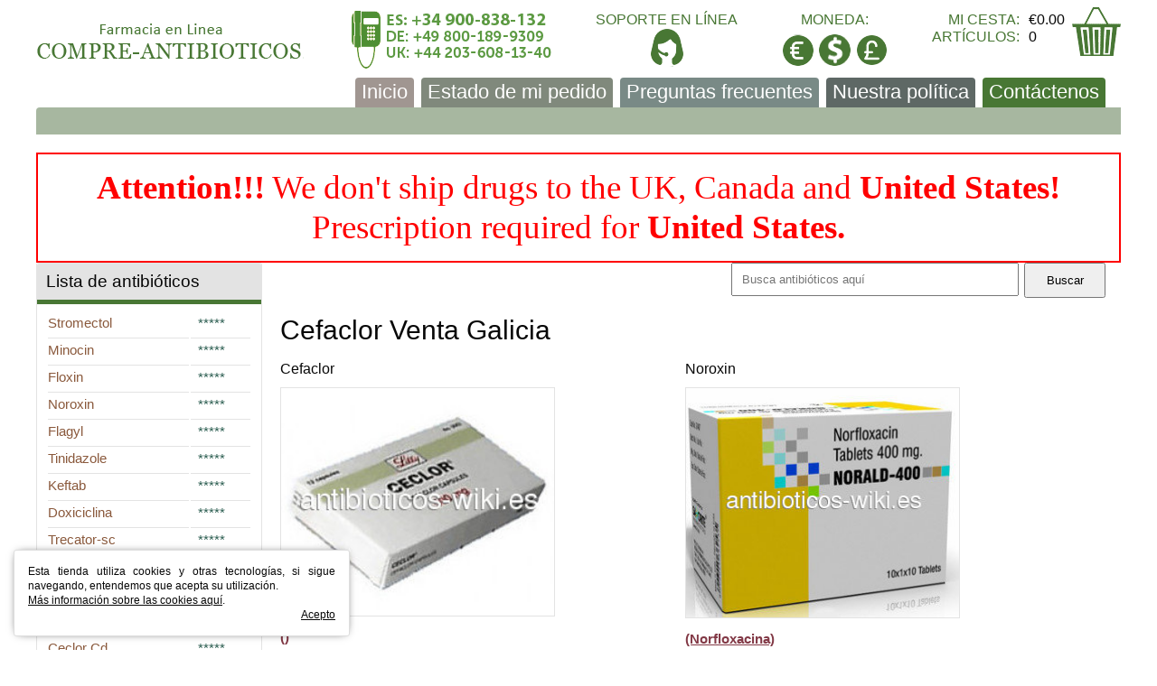

--- FILE ---
content_type: text/html; charset=utf-8
request_url: https://antibioticos-wiki.es/etiquetas/cefaclor-venta-galicia/
body_size: 3622
content:
<!DOCTYPE html>
<html lang="es">
<head>
<link href="/images/antibioticos.css" rel="stylesheet" media="screen">
<meta http-equiv="content-type" content="text/html; charset=utf-8">
<title>Cefaclor Venta Galicia - Farmacia oficial en internet</title>
<meta name="description" content="Cefaclor Venta Galicia: Aquí usted puede comprar muchos antibióticos genéricos y de  marca con el 100% calidad y el envío mundial." />
<meta name="viewport" content="width=device-width, initial-scale=1.0" />
<meta name="apple-mobile-web-app-capable" content="yes">
<meta name="apple-mobile-web-app-status-bar-style" content="black">
<link rel="canonical" href="https://antibioticos-wiki.es/etiquetas/cefaclor-venta-galicia/">
<base href="https://antibioticos-wiki.es/">
</head><body><div id="site">
<div id="wrapper" class="limited">
<div id="header">
<a href="https://antibioticos-wiki.es/" title="Compre Antibióticos en línea" class="header_logo"></a>
<div class="header_phones"></div>
<a href="/livesoporte.php" class="header_chat" target=_blank rel="nofollow">Soporte en línea</a>
<div class="header_valuta">
<p>Moneda:</p>
<div class="interior">
<a href="/ancurr/venta-ceclor-palmas/?ancur=EUR" rel="nofollow" class="fa fa-eur"></a><a href="/ancurr/venta-ceclor-palmas/?ancur=USD" rel="nofollow" class="fa fa-usd"></a><a href="/ancurr/venta-ceclor-palmas/?ancur=GBP" rel="nofollow" class="fa fa-gbp"></a></div></div>
<div class="header_cart">
<div class="interior">
<p>
<span class="item_l">Mi cesta:</span>
<span class="item_r">€0.00</span>
</p>
<p>
<span class="item_l">artículos:</span>
<span class="item_r">0</span>
</p>
</div>
<a href="https://antibioticos-wiki.es/cocartcos" rel="nofollow" class="cart_ico"></a>
</div></div><div class="top_menu_block">
<div class="top_menu"><ul>
<li><a title="Compre Antibióticos en línea" href="https://antibioticos-wiki.es/" >Inicio</a></li>
<li ><a href="https://antibioticos-wiki.es/demipedido" rel="nofollow"> Estado de mi pedido</a></li>
<li ><a href="https://antibioticos-wiki.es/esfrecuentes" rel="nofollow">Preguntas frecuentes</a></li>
<li ><a href="https://antibioticos-wiki.es/espolitica" rel="nofollow">Nuestra política</a></li>
<li ><a href="https://antibioticos-wiki.es/escontactenos">Contáctenos</a></li>
</ul></div><span class="top_menu_btn">Menu</span></div>
<div class="attenton"  style="color: red; background: white;
font-size: 28pt;
font-family: 'Times New Roman', Times, serif;text-align: center;
padding:15px; border: 2px solid
red;line-height:1.2;"><b>Attention!!!</b> We don't ship drugs to the UK, Canada and <b>United States!</b>
Prescription required for <b>United States.</b></div>
<div id="content_box" class="has_sidebar">
<div id="content">
<div class="comcntpre"><form action="/antibioticos.php"  method="get"><input class="buscatxt" type="text" name='compreantibioticoscom' placeholder="&nbsp;&nbsp;Busca antibióticos aquí"><input class="buscabtn"  type="submit" value="Buscar"></form></div>
<h1>Cefaclor Venta Galicia</h1><div class="category">
<div class="produce">
<div class="prod_topic"><a href="https://antibioticos-wiki.es/comprar-cefaclor-sinreceta.html" title="Comprar Cefaclor Sin Receta">Cefaclor</a></div>
<a  href="https://antibioticos-wiki.es/comprar-cefaclor-sinreceta.html" class="thumb">
<img alt="Comprar Cefaclor Sin Receta" width=300 height=300  src="https://antibioticos-wiki.es/ancontent/maincos/cefaclor.jpg"></a>
<div class="prod_info">()</div>
<div class="prod_text">Cefaclor es un antibiótico cefalosporino prescríto para el tratamiento de infecciones del oído, laringitis, bronquitis, tracto urinario e infecciones de piel.</div>
<div class="prod_details">250mg 500mg </div><div class="prod_description"><div class="unit_l">80,40,30,20, Pastillas</div>
<div class="unit_r">€1.49</div>
</div></div>
<div class="produce">
<div class="prod_topic"><a href="https://antibioticos-wiki.es/comprar-noroxin-sinreceta.html" title="Comprar Noroxin Sin Receta">Noroxin</a></div>
<a  href="https://antibioticos-wiki.es/comprar-noroxin-sinreceta.html" class="thumb">
<img alt="Comprar Noroxin Sin Receta" width=300 height=300  src="https://antibioticos-wiki.es/ancontent/maincos/noroxin.jpg"></a>
<div class="prod_info">(Norfloxacina)</div>
<div class="prod_text">Noroxin, un antibiótico de fluoroquinolon, se usa por pacientes que consiguen infecciones de tracto urinario frecuentes.</div>
<div class="prod_details">400mg </div><div class="prod_description"><div class="unit_l">180,120,90,60,30, Pastillas</div>
<div class="unit_r">€0.65</div>
</div></div>
<div class="produce">
<div class="prod_topic"><a href="https://antibioticos-wiki.es/comprar-tinidazole-sinreceta.html" title="Comprar Tinidazole Sin Receta">Tinidazole</a></div>
<a  href="https://antibioticos-wiki.es/comprar-tinidazole-sinreceta.html" class="thumb">
<img alt="Comprar Tinidazole Sin Receta" width=300 height=300  src="https://antibioticos-wiki.es/ancontent/maincos/tinidazole.jpg"></a>
<div class="prod_info">()</div>
<div class="prod_text">Tinidazole se usa contra infecciones protozoicas para curar vaginosis bacteriano, tricomoniasis, giardiasis, y amebiasis.</div>
<div class="prod_details">500mg </div><div class="prod_description"><div class="unit_l">180,120,90,60, Pastillas</div>
<div class="unit_r">€0.50</div>
</div></div>
<div class="produce">
<div class="prod_topic"><a href="https://antibioticos-wiki.es/comprar-keftab-sinreceta.html" title="Comprar Keftab Sin Receta">Keftab</a></div>
<a  href="https://antibioticos-wiki.es/comprar-keftab-sinreceta.html" class="thumb">
<img alt="Comprar Keftab Sin Receta" width=300 height=300  src="https://antibioticos-wiki.es/ancontent/maincos/keftab.jpg"></a>
<div class="prod_info">(Cefalexina)</div>
<div class="prod_text">Keftab mata, lucha y para el crecimiento de algunas bacterias en el cuerpo. Esta medicina es usada para tratar muchas clases de infecciones</div>
<div class="prod_details">125mg 250mg 375mg 500mg 750mg </div><div class="prod_description"><div class="unit_l">90,60,30, Pastillas</div>
<div class="unit_r">€0.66</div>
</div></div>
<div class="produce">
<div class="prod_topic"><a href="https://antibioticos-wiki.es/comprar-zagam-sinreceta.html" title="Comprar Zagam Sin Receta">Zagam</a></div>
<a  href="https://antibioticos-wiki.es/comprar-zagam-sinreceta.html" class="thumb">
<img alt="Comprar Zagam Sin Receta" width=300 height=300  src="https://antibioticos-wiki.es/ancontent/maincos/zagam.jpg"></a>
<div class="prod_info">(Sparfloxacina)</div>
<div class="prod_text">Zagam es una medicina basada en el ingrediente principal Sparfloxacin, un agente antimicrobiano sintético con la acción de espectro amplio.</div>
<div class="prod_details">200mg </div><div class="prod_description"><div class="unit_l">180,120,90,60,30, Pastillas</div>
<div class="unit_r">€1.63</div>
</div></div>
<div class="produce">
<div class="prod_topic"><a href="https://antibioticos-wiki.es/comprar-levaquin-sinreceta.html" title="Comprar Levaquin Sin Receta">Levaquin</a></div>
<a  href="https://antibioticos-wiki.es/comprar-levaquin-sinreceta.html" class="thumb">
<img alt="Comprar Levaquin Sin Receta" width=300 height=300  src="https://antibioticos-wiki.es/ancontent/maincos/levaquin.jpg"></a>
<div class="prod_info">(Levofloxacina)</div>
<div class="prod_text">levaquin es un antibiótico que se usa para curar bronquitis severa o que amenaza la vida, pulmonía, clamidia, gonorrea e infecciones de piel.</div>
<div class="prod_details">250mg 500mg 750mg </div><div class="prod_description"><div class="unit_l">180,120,90,60,30, Pastillas</div>
<div class="unit_r">€0.63</div>
</div></div>
<div class="produce">
<div class="prod_topic"><a href="https://antibioticos-wiki.es/comprar-ceclor-cd-sinreceta.html" title="Comprar Ceclor CD Sin Receta">Ceclor CD</a></div>
<a  href="https://antibioticos-wiki.es/comprar-ceclor-cd-sinreceta.html" class="thumb">
<img alt="Comprar Ceclor CD Sin Receta" width=300 height=300  src="https://antibioticos-wiki.es/ancontent/maincos/ceclor-cd.jpg"></a>
<div class="prod_info">(Cefaclor)</div>
<div class="prod_text">Ceclor CD se usa para tratar infecciones de piel, vías respiratorias, senos, oído, y tracto urinario</div>
<div class="prod_details">375mg </div><div class="prod_description"><div class="unit_l">60,30,20, Pastillas</div>
<div class="unit_r">€4.83</div>
</div></div>
<div class="produce">
<div class="prod_topic"><a href="https://antibioticos-wiki.es/comprar-chloromycetin-sinreceta.html" title="Comprar Chloromycetin Sin Receta">Chloromycetin</a></div>
<a  href="https://antibioticos-wiki.es/comprar-chloromycetin-sinreceta.html" class="thumb">
<img alt="Comprar Chloromycetin Sin Receta" width=300 height=300  src="https://antibioticos-wiki.es/ancontent/maincos/chloromycetin.jpg"></a>
<div class="prod_info">(Chloramphenicol)</div>
<div class="prod_text">Chloromycetin se usa para curar enfermedades  infecciosas serias, como la meningitis, rickettsial enfermedad, salmonellosis e infecciones anaerobias.</div>
<div class="prod_details">250mg 500mg </div><div class="prod_description"><div class="unit_l">90,60,30, Pastillas</div>
<div class="unit_r">€1.09</div>
</div></div>
<div class="produce">
<div class="prod_topic"><a href="https://antibioticos-wiki.es/comprar-zithromax-sinreceta.html" title="Comprar Zithromax Sin Receta">Zithromax</a></div>
<a  href="https://antibioticos-wiki.es/comprar-zithromax-sinreceta.html" class="thumb">
<img alt="Comprar Zithromax Sin Receta" width=300 height=300  src="https://antibioticos-wiki.es/ancontent/maincos/zithromax.jpg"></a>
<div class="prod_info">(Azitromicina)</div>
<div class="prod_text">Zithromax es un antibiótico macrólido semisintético químicamente relacionado a la eritromicina la cual es agente contra la mayoría de las especies de los microorganismos gram-positivos y gram-negativos ...</div>
<div class="prod_details">100mg 250mg 500mg 1000mg </div><div class="prod_description"><div class="unit_l">180,120,90,60,30,20, Pastillas</div>
<div class="unit_r">€0.40</div>
</div></div>
<div class="produce">
<div class="prod_topic"><a href="https://antibioticos-wiki.es/comprar-minomycin-sinreceta.html" title="Comprar Minomycin Sin Receta">Minomycin</a></div>
<a  href="https://antibioticos-wiki.es/comprar-minomycin-sinreceta.html" class="thumb">
<img alt="Comprar Minomycin Sin Receta" width=300 height=300  src="https://antibioticos-wiki.es/ancontent/maincos/minomycin.jpg"></a>
<div class="prod_info">(Minociclina)</div>
<div class="prod_text">Minocycline es un antibiótico tetracyclino indicado para tratar infecciones de tracto urinario, acné y chlamydia.</div>
<div class="prod_details">50mg 100mg </div><div class="prod_description"><div class="unit_l">180,120,90,60,30, Pastillas</div>
<div class="unit_r">€1.30</div>
</div></div>
<div class="produce">
<div class="prod_topic"><a href="https://antibioticos-wiki.es/comprar-ceftin-sinreceta.html" title="Comprar Ceftin Sin Receta">Ceftin</a></div>
<a  href="https://antibioticos-wiki.es/comprar-ceftin-sinreceta.html" class="thumb">
<img alt="Comprar Ceftin Sin Receta" width=300 height=300  src="https://antibioticos-wiki.es/ancontent/maincos/ceftin.jpg"></a>
<div class="prod_info">(Cefuroxima)</div>
<div class="prod_text">Ceftin es un antibiótico cefalosporino usado en la terapia de enfermedades infecciosas de seno, piel, pulmón, tracto urinario, oído, y garganta.</div>
<div class="prod_details">125mg 250mg 500mg </div><div class="prod_description"><div class="unit_l">60,32,24, Pastillas</div>
<div class="unit_r">€1.87</div>
</div></div>
<div class="produce">
<div class="prod_topic"><a href="https://antibioticos-wiki.es/comprar-bactrim-sinreceta.html" title="Comprar Bactrim Sin Receta">Bactrim</a></div>
<a  href="https://antibioticos-wiki.es/comprar-bactrim-sinreceta.html" class="thumb">
<img alt="Comprar Bactrim Sin Receta" width=300 height=300  src="https://antibioticos-wiki.es/ancontent/maincos/bactrim.jpg"></a>
<div class="prod_info">(Trimetoprim)</div>
<div class="prod_text">El Bactrim comprende de dos medicaciones: sulfametoxazola y trimetoprim. El primero inhibe la síntesis del ácido dihidrofólico (la sustancia esencial para el metabolismo humano y bacterial) mientras ...</div>
<div class="prod_details">400/80mg 800/160mg </div><div class="prod_description"><div class="unit_l">180,120,90,60,30,20, Pastillas</div>
<div class="unit_r">€0.37</div>
</div></div>
</div>
<p>&nbsp;</div><div id="sidebar">
<div class="sidebar_unit">
<div class="caption">Lista de antibióticos</div><table class="prod_elements">
<tr><td><a
href="https://antibioticos-wiki.es/comprar-stromectol-sinreceta.html" title="Comprar Stromectol Sin Receta">Stromectol</a></td>
<td>*****</td></tr>
<tr><td><a
href="https://antibioticos-wiki.es/comprar-minocin-sinreceta.html" title="Comprar Minocin Sin Receta">Minocin</a></td>
<td>*****</td></tr>
<tr><td><a
href="https://antibioticos-wiki.es/comprar-floxin-sinreceta.html" title="Comprar Floxin Sin Receta">Floxin</a></td>
<td>*****</td></tr>
<tr><td><a
href="https://antibioticos-wiki.es/comprar-noroxin-sinreceta.html" title="Comprar Noroxin Sin Receta">Noroxin</a></td>
<td>*****</td></tr>
<tr><td><a
href="https://antibioticos-wiki.es/comprar-flagyl-sinreceta.html" title="Comprar Flagyl Sin Receta">Flagyl</a></td>
<td>*****</td></tr>
<tr><td><a
href="https://antibioticos-wiki.es/comprar-tinidazole-sinreceta.html" title="Comprar Tinidazole Sin Receta">Tinidazole</a></td>
<td>*****</td></tr>
<tr><td><a
href="https://antibioticos-wiki.es/comprar-keftab-sinreceta.html" title="Comprar Keftab Sin Receta">Keftab</a></td>
<td>*****</td></tr>
<tr><td><a
href="https://antibioticos-wiki.es/comprar-doxycycline-sinreceta.html" title="Comprar Doxiciclina Sin Receta">Doxiciclina</a></td>
<td>*****</td></tr>
<tr><td><a
href="https://antibioticos-wiki.es/comprar-trecator-sc-sinreceta.html" title="Comprar Trecator-sc Sin Receta">Trecator-sc</a></td>
<td>*****</td></tr>
<tr><td><a
href="https://antibioticos-wiki.es/comprar-zyvox-sinreceta.html" title="Comprar Zyvox Sin Receta">Zyvox</a></td>
<td>*****</td></tr>
<tr><td><a
href="https://antibioticos-wiki.es/comprar-duricef-sinreceta.html" title="Comprar Duricef Sin Receta">Duricef</a></td>
<td>*****</td></tr>
<tr><td><a
href="https://antibioticos-wiki.es/comprar-levaquin-sinreceta.html" title="Comprar Levaquin Sin Receta">Levaquin</a></td>
<td>*****</td></tr>
<tr><td><a
href="https://antibioticos-wiki.es/comprar-ceclor-cd-sinreceta.html" title="Comprar Ceclor Cd Sin Receta">Ceclor Cd</a></td>
<td>*****</td></tr>
<tr><td><a
href="https://antibioticos-wiki.es/comprar-sumycin-sinreceta.html" title="Comprar Sumycin Sin Receta">Sumycin</a></td>
<td>*****</td></tr>
<tr><td><a
href="https://antibioticos-wiki.es/comprar-zagam-sinreceta.html" title="Comprar Zagam Sin Receta">Zagam</a></td>
<td>*****</td></tr>
<tr><td><a
href="https://antibioticos-wiki.es/comprar-minomycin-sinreceta.html" title="Comprar Minomycin Sin Receta">Minomycin</a></td>
<td>*****</td></tr>
<tr><td><a
href="https://antibioticos-wiki.es/comprar-ceclor-sinreceta.html" title="Comprar Ceclor Sin Receta">Ceclor</a></td>
<td>*****</td></tr>
<tr><td><a
href="https://antibioticos-wiki.es/comprar-erythromycin-sinreceta.html" title="Comprar Eritromicina Sin Receta">Eritromicina</a></td>
<td>*****</td></tr>
<tr><td><a
href="https://antibioticos-wiki.es/comprar-keflex-sinreceta.html" title="Comprar Keflex Sin Receta">Keflex</a></td>
<td>*****</td></tr>
<tr><td><a
href="https://antibioticos-wiki.es/comprar-cefaclor-sinreceta.html" title="Comprar Cefaclor Sin Receta">Cefaclor</a></td>
<td>*****</td></tr>
<tr><td><a
href="https://antibioticos-wiki.es/comprar-cephalexin-sinreceta.html" title="Comprar Cefalexina Sin Receta">Cefalexina</a></td>
<td>*****</td></tr>
<tr><td><a
href="https://antibioticos-wiki.es/comprar-cleocin-sinreceta.html" title="Comprar Cleocin Sin Receta">Cleocin</a></td>
<td>*****</td></tr>
<tr><td><a
href="https://antibioticos-wiki.es/comprar-myambutol-sinreceta.html" title="Comprar Myambutol Sin Receta">Myambutol</a></td>
<td>*****</td></tr>
<tr><td><a
href="https://antibioticos-wiki.es/comprar-ampicillin-sinreceta.html" title="Comprar Ampicilina Sin Receta">Ampicilina</a></td>
<td>*****</td></tr>
<tr><td><a
href="https://antibioticos-wiki.es/comprar-cipro-sinreceta.html" title="Comprar Cipro Sin Receta">Cipro</a></td>
<td>*****</td></tr>
<tr><td><a
href="https://antibioticos-wiki.es/comprar-ceftin-sinreceta.html" title="Comprar Ceftin Sin Receta">Ceftin</a></td>
<td>*****</td></tr>
<tr><td><a
href="https://antibioticos-wiki.es/comprar-augmentin-sinreceta.html" title="Comprar Augmentine Sin Receta">Augmentine</a></td>
<td>*****</td></tr>
<tr><td><a
href="https://antibioticos-wiki.es/comprar-vantin-sinreceta.html" title="Comprar Vantin Sin Receta">Vantin</a></td>
<td>*****</td></tr>
<tr><td><a
href="https://antibioticos-wiki.es/comprar-ilosone-sinreceta.html" title="Comprar Ilosone Sin Receta">Ilosone</a></td>
<td>*****</td></tr>
<tr><td><a
href="https://antibioticos-wiki.es/comprar-macrobid-sinreceta.html" title="Comprar Macrobid Sin Receta">Macrobid</a></td>
<td>*****</td></tr>
<tr><td><a
href="https://antibioticos-wiki.es/comprar-suprax-sinreceta.html" title="Comprar Suprax Sin Receta">Suprax</a></td>
<td>*****</td></tr>
<tr><td><a
href="https://antibioticos-wiki.es/comprar-omnicef-sinreceta.html" title="Comprar Omnicef Sin Receta">Omnicef</a></td>
<td>*****</td></tr>
<tr><td><a
href="https://antibioticos-wiki.es/comprar-tegopen-sinreceta.html" title="Comprar Tegopen Sin Receta">Tegopen</a></td>
<td>*****</td></tr>
<tr><td><a
href="https://antibioticos-wiki.es/comprar-biaxin-sinreceta.html" title="Comprar Biaxin Sin Receta">Biaxin</a></td>
<td>*****</td></tr>
<tr><td><a
href="https://antibioticos-wiki.es/comprar-amoxil-sinreceta.html" title="Comprar Amoxil Sin Receta">Amoxil</a></td>
<td>*****</td></tr>
<tr><td><a
href="https://antibioticos-wiki.es/comprar-chloromycetin-sinreceta.html" title="Comprar Cloromicetina Sin Receta">Cloromicetina</a></td>
<td>*****</td></tr>
<tr><td><a
href="https://antibioticos-wiki.es/comprar-trimox-sinreceta.html" title="Comprar Trimox Sin Receta">Trimox</a></td>
<td>*****</td></tr>
<tr><td><a
href="https://antibioticos-wiki.es/comprar-lincocin-sinreceta.html" title="Comprar Lincocin Sin Receta">Lincocin</a></td>
<td>*****</td></tr>
<tr><td><a
href="https://antibioticos-wiki.es/comprar-furacin-sinreceta.html" title="Comprar Furacin Sin Receta">Furacin</a></td>
<td>*****</td></tr>
<tr><td><a
href="https://antibioticos-wiki.es/comprar-maxaquin-sinreceta.html" title="Comprar Maxaquin Sin Receta">Maxaquin</a></td>
<td>*****</td></tr>
<tr><td><a
href="https://antibioticos-wiki.es/comprar-zithromax-sinreceta.html" title="Comprar Zithromax Sin Receta">Zithromax</a></td>
<td>*****</td></tr>
<tr><td><a
href="https://antibioticos-wiki.es/comprar-diflucan-sinreceta.html" title="Comprar Diflucan Sin Receta">Diflucan</a></td>
<td>*****</td></tr>
<tr><td><a
href="https://antibioticos-wiki.es/comprar-bactrim-sinreceta.html" title="Comprar Bactrim Sin Receta">Bactrim</a></td>
<td>*****</td></tr>
</table></div>
</div></div>
<div id="footer">
<div class="limited">
<div class="footer_l">antibioticos-wiki.es</div>
<div class="footer_c">
<ul>
<li><a title="Compre Antibióticos en línea" href="https://antibioticos-wiki.es/">Inicio</a></li>
<li><a href="https://antibioticos-wiki.es/demipedido" rel="nofollow">Estado de mi pedido</a></li>
<li><a href="https://antibioticos-wiki.es/esfrecuentes" rel="nofollow">Preguntas frecuentes</a></li>
<li><a href="https://antibioticos-wiki.es/espolitica" rel="nofollow">Nuestra política</a></li>
<li><a href="https://antibioticos-wiki.es/escontactenos">Contáctenos</a></li>
</ul></div><div class="footer_r">Farmacia en línea España</div></div></div></div>
<script src="https://code.jquery.com/jquery-1.12.4.min.js"></script><script type="text/javascript">
jQuery(function($) {

		$('.top_menu_btn').click(function() {
			$(this).siblings('.top_menu').children('ul').slideToggle();
		});

	});
</script><script type="text/javascript" src="/js/jquery.cookie.js"></script>
<script type="text/javascript"> $(document).ready(function() { var
utilcookies = $.cookie('utilcookies'); if(utilcookies){
$('#cookie-alerta').css('bottom','-200px'); } else {
$('#cookie-alerta').css('bottom','0px'); } }); function acceptutilcookies(){ $.cookie('utilcookies', 'aceptar', { expires: 365, path: '/'}); $('#cookie-alerta').css('bottom','-200px'); } </script>
<div id="cookie-alerta" style="position:fixed; left:0px; bottom:-200px;max-width:340px; width:calc(100% - 30px); height:auto; margin:15px;padding:15px; background:#fff; z-index: 999999; border:1px solid #ddd; box-shadow:0px 0px 10px -5px #000; border-radius:3px; line-height:16px;font-size:9pt; text-align:justify; transition-duration: 0.7s;-moz-transition-duration: 0.7s; -webkit-transition-duration: 0.7s;-o-transition-duration: 0.7s;"> <p>
Esta tienda utiliza cookies y otras tecnologías, si sigue navegando, entendemos que acepta su utilización.</p> 
<p><a href="https://antibioticos-wiki.es/escontactenos">Más información sobre las cookies aquí</a>.</p> 
<a href="javascript:;" onclick="acceptutilcookies();" style="float:right;">Acepto</a> </div>
</body>
</html>
